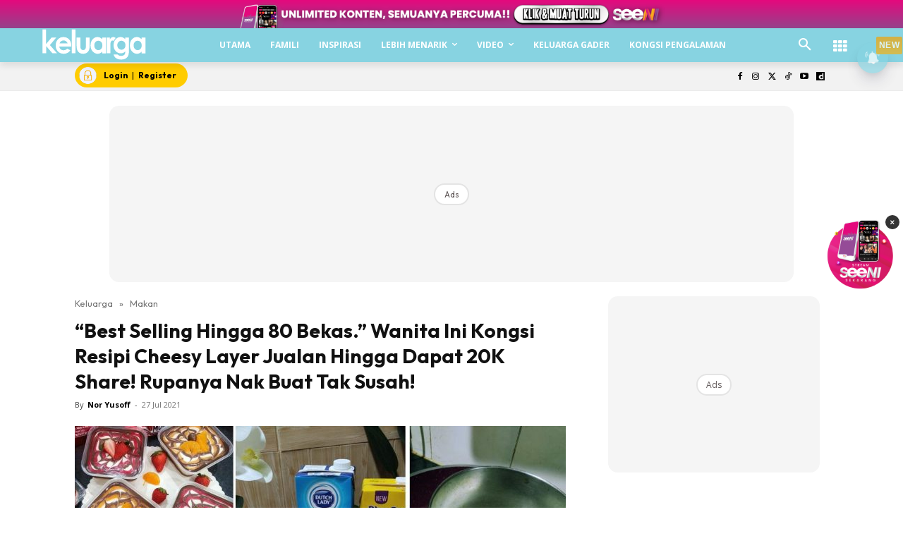

--- FILE ---
content_type: text/html; charset=utf-8
request_url: https://www.google.com/recaptcha/api2/aframe
body_size: 172
content:
<!DOCTYPE HTML><html><head><meta http-equiv="content-type" content="text/html; charset=UTF-8"></head><body><script nonce="PMeUT5X0lMugZQy0XNbggw">/** Anti-fraud and anti-abuse applications only. See google.com/recaptcha */ try{var clients={'sodar':'https://pagead2.googlesyndication.com/pagead/sodar?'};window.addEventListener("message",function(a){try{if(a.source===window.parent){var b=JSON.parse(a.data);var c=clients[b['id']];if(c){var d=document.createElement('img');d.src=c+b['params']+'&rc='+(localStorage.getItem("rc::a")?sessionStorage.getItem("rc::b"):"");window.document.body.appendChild(d);sessionStorage.setItem("rc::e",parseInt(sessionStorage.getItem("rc::e")||0)+1);localStorage.setItem("rc::h",'1766252326629');}}}catch(b){}});window.parent.postMessage("_grecaptcha_ready", "*");}catch(b){}</script></body></html>

--- FILE ---
content_type: application/javascript
request_url: https://cdn.izooto.com/scripts/b42afd52b38d8193b29368708cd7fd351d422865.js
body_size: 1383
content:
(function(){try{window.izConfig={"defaultNotification":"","siteUrl":"https://www.keluarga.my","repeatPromptDelay":0,"tagsEnabled":1,"mobPromptFlow":0,"branding":1,"mobRepeatPromptDelay":0,"exitIntent":{"templateType":2,"onExit":1,"rfiId":[{"regex":["/"],"hash":"60f776c1a235a3c3e62543c3793c36d6cc511db9","status":1}],"title":"You might also like","rid":"111214000133919","templateId":1,"featureAdUnit":"/22809537726/keluarga/ka_eir_f","closeDelay":240,"ads":1,"onDelay":0,"titleColor":"#060606","bgColor":"#1194ff","onScroll":0,"repeatDelay":120,"status":0,"cid":13334675},"mobPromptOnScroll":0,"isSdkHttps":1,"locale":"en","mobPromptDelay":10000,"sourceOrigin":"https://www.keluarga.my","vapidPublicKey":"BJYxB61mG3yLrJo4C55FmzhoxfnLIC2iHJZ_2AV8LwQdhomeYYBKXXtC-Z-KSzo8CSf7ua3RJBzfjUAZ9ah95Vg","promptFlow":1,"promptDelay":10000,"mobPromptDesign":{"btn2Txt":"","btn1Txt":"","titleForeColor":"","btn1ForeColor":"","icon":"https://cdnimg.izooto.com/icons/7/bell-icon.png","btn2bgColor":"","message":"","btn2ForeColor":"","messageForeColor":"","bgColor":"","btn1bgColor":"","position":"","subMessage":""},"client":33919,"ga":{"syncNewsHub":0},"domainRoot":"","webServiceUrl":"https://safari.izooto.com/services/24941/safari/33919","serviceWorkerName":"/service-worker.js","debug":0,"overlay":0,"setEnr":1,"mobOptInDesignType":0,"manifestName":"/manifest.json","optInCloseDelay":60,"optInDesign":"","newsHub":{"callOut":0,"designType":1,"adUnit":"/22809537726/keluarga/keluarga_newshub_top","callOutAds":1,"title":"Intisari","ads":1,"mainColor":"#87d3e1","callOutAdUnit":"/22809537726/keluarga/ka_fo","iconType":2,"allVisitors":1,"desktopAllowed":1,"placement":[0,1],"mobileAllowed":1,"status":1},"welcomeNotification":{"clickTimeout":0,"icon":"","title":"","body":"","url":"","status":0,"showAfter":0},"promptOnScroll":0,"mobOptInCloseDelay":60,"izootoStatus":1,"promptDesign":{"btn2Txt":"Boleh","btn1Txt":"Nanti","titleForeColor":"#000000","btn1ForeColor":"#686868","icon":"https://cdn.keluarga.my/2019/04/cropped-fav-keluarga-02_46_993120-02_52_014387.png","btn2bgColor":"#03c5d5","message":"Benarkan kami untuk menghantar anda notifikasi.","btn2ForeColor":"#ffffff","messageForeColor":"#999999","bgColor":"#fff","btn1bgColor":"#e4e4e4","position":"","subMessage":"Cerita/Berita semasa paling menarik akan terus ke peranti anda. Cerita yang best je. Boleh tak?"},"customPixelLink":"","optInDesignType":1,"desktopAllowed":1,"webPushId":"web.com.izooto.user2598","mobileAllowed":1,"hash":"b42afd52b38d8193b29368708cd7fd351d422865"};var container=document.body?document.body:document.head;if(""!==izConfig.customPixelLink){var _izAlt=document.createElement("script");_izAlt.id="izootoAlt",_izAlt.src=izConfig.customPixelLink,container.appendChild(_izAlt)}else{var _iz=document.createElement("script");_iz.id="izootoSdk",_iz.src="https://cdn.izooto.com/scripts/sdk/izooto.js",container.appendChild(_iz)}}catch(err){}})()

--- FILE ---
content_type: application/javascript; charset=utf-8
request_url: https://fundingchoicesmessages.google.com/f/AGSKWxXWRO3_ZoRrOG9t7M9QmRGO7iXHmaV5HhNHMx8RH0rthMWjCVA5NPEECquV0KrL7UjrCuNTYP-nurUel280tBC0mOTMc9pYwSW6f5Ao5pQEIwYvrk2GAxHvmr9rr_SffR6Oi8BnskwJzpAe0YuBU8IsImx-49_NiKQj8IxpqtqcUBYg3kyShc79_XE4/_/adaptvadplayer./oasadfunctionlive./sponsor_select._468_80_/sponsors/sponsors.
body_size: -1290
content:
window['709af7b1-e9c5-4d58-bc90-23f37b5b906c'] = true;